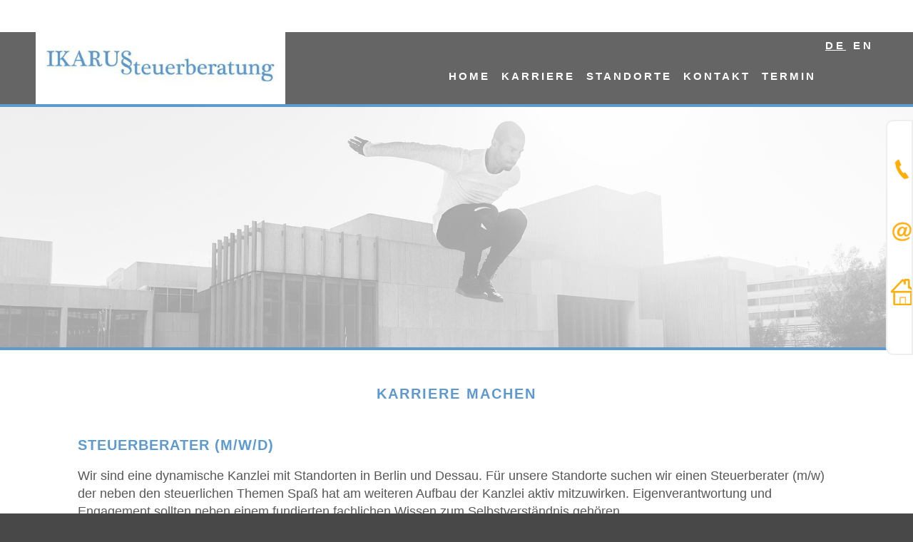

--- FILE ---
content_type: text/html; charset=UTF-8
request_url: https://ikarus-steuerberatung.de/steuerberater/
body_size: 19643
content:
<!DOCTYPE html>
<html lang="de-DE" class="html_stretched responsive av-preloader-disabled  html_header_top html_logo_left html_main_nav_header html_menu_right html_custom html_header_sticky html_header_shrinking_disabled html_header_topbar_active html_mobile_menu_tablet html_header_searchicon_disabled html_content_align_center html_header_unstick_top_disabled html_header_stretch_disabled html_minimal_header html_elegant-blog html_modern-blog html_av-submenu-hidden html_av-submenu-display-click html_av-overlay-side html_av-overlay-side-classic html_av-submenu-noclone html_entry_id_245 av-cookies-no-cookie-consent av-no-preview av-default-lightbox html_text_menu_active av-mobile-menu-switch-default">
<head>
<meta charset="UTF-8" />


<!-- mobile setting -->
<meta name="viewport" content="width=device-width, initial-scale=1">

<!-- Scripts/CSS and wp_head hook -->
<meta name='robots' content='index, follow, max-image-preview:large, max-snippet:-1, max-video-preview:-1' />
<link rel="alternate" href="https://ikarus-steuerberatung.de/steuerberater/" hreflang="de" />
<link rel="alternate" href="https://ikarus-steuerberatung.de/en/tax-accountant/" hreflang="en" />

	<!-- This site is optimized with the Yoast SEO plugin v26.6 - https://yoast.com/wordpress/plugins/seo/ -->
	<title>Steuerberater - IKARUS Steuerberatung Berlin u. Dessau - Bettina Höll - Steuerberaterin</title>
	<link rel="canonical" href="https://ikarus-steuerberatung.de/steuerberater/" />
	<meta property="og:locale" content="de_DE" />
	<meta property="og:locale:alternate" content="en_GB" />
	<meta property="og:type" content="article" />
	<meta property="og:title" content="Steuerberater - IKARUS Steuerberatung Berlin u. Dessau - Bettina Höll - Steuerberaterin" />
	<meta property="og:url" content="https://ikarus-steuerberatung.de/steuerberater/" />
	<meta property="og:site_name" content="IKARUS Steuerberatung Berlin u. Dessau - Bettina Höll - Steuerberaterin" />
	<meta property="article:modified_time" content="2022-08-16T15:02:37+00:00" />
	<meta property="og:image" content="https://ikarus-steuerberatung.de/wp-content/uploads/2018/09/09_karriere.jpg" />
	<meta name="twitter:card" content="summary_large_image" />
	<meta name="twitter:label1" content="Geschätzte Lesezeit" />
	<meta name="twitter:data1" content="3 Minuten" />
	<script type="application/ld+json" class="yoast-schema-graph">{"@context":"https://schema.org","@graph":[{"@type":"WebPage","@id":"https://ikarus-steuerberatung.de/steuerberater/","url":"https://ikarus-steuerberatung.de/steuerberater/","name":"Steuerberater - IKARUS Steuerberatung Berlin u. Dessau - Bettina Höll - Steuerberaterin","isPartOf":{"@id":"https://ikarus-steuerberatung.de/#website"},"primaryImageOfPage":{"@id":"https://ikarus-steuerberatung.de/steuerberater/#primaryimage"},"image":{"@id":"https://ikarus-steuerberatung.de/steuerberater/#primaryimage"},"thumbnailUrl":"https://ikarus-steuerberatung.de/wp-content/uploads/2018/09/09_karriere.jpg","datePublished":"2018-06-01T07:21:39+00:00","dateModified":"2022-08-16T15:02:37+00:00","breadcrumb":{"@id":"https://ikarus-steuerberatung.de/steuerberater/#breadcrumb"},"inLanguage":"de","potentialAction":[{"@type":"ReadAction","target":["https://ikarus-steuerberatung.de/steuerberater/"]}]},{"@type":"ImageObject","inLanguage":"de","@id":"https://ikarus-steuerberatung.de/steuerberater/#primaryimage","url":"https://ikarus-steuerberatung.de/wp-content/uploads/2018/09/09_karriere.jpg","contentUrl":"https://ikarus-steuerberatung.de/wp-content/uploads/2018/09/09_karriere.jpg","width":2000,"height":533,"caption":"Steuerberaterin"},{"@type":"BreadcrumbList","@id":"https://ikarus-steuerberatung.de/steuerberater/#breadcrumb","itemListElement":[{"@type":"ListItem","position":1,"name":"Startseite","item":"https://ikarus-steuerberatung.de/"},{"@type":"ListItem","position":2,"name":"Steuerberater"}]},{"@type":"WebSite","@id":"https://ikarus-steuerberatung.de/#website","url":"https://ikarus-steuerberatung.de/","name":"IKARUS Steuerberatung Berlin u. Dessau - Bettina Höll - Steuerberaterin","description":"Einkommensteuererklärung, Steuerberatung, Lohnbuchhaltung, Existenzgründung","publisher":{"@id":"https://ikarus-steuerberatung.de/#organization"},"potentialAction":[{"@type":"SearchAction","target":{"@type":"EntryPoint","urlTemplate":"https://ikarus-steuerberatung.de/?s={search_term_string}"},"query-input":{"@type":"PropertyValueSpecification","valueRequired":true,"valueName":"search_term_string"}}],"inLanguage":"de"},{"@type":"Organization","@id":"https://ikarus-steuerberatung.de/#organization","name":"IKARUS Steuerberatung","url":"https://ikarus-steuerberatung.de/","logo":{"@type":"ImageObject","inLanguage":"de","@id":"https://ikarus-steuerberatung.de/#/schema/logo/image/","url":"https://ikarus-steuerberatung.de/wp-content/uploads/2018/08/logo_Steuerberatung.jpg","contentUrl":"https://ikarus-steuerberatung.de/wp-content/uploads/2018/08/logo_Steuerberatung.jpg","width":847,"height":155,"caption":"IKARUS Steuerberatung"},"image":{"@id":"https://ikarus-steuerberatung.de/#/schema/logo/image/"}}]}</script>
	<!-- / Yoast SEO plugin. -->


<link rel="alternate" type="application/rss+xml" title="IKARUS Steuerberatung Berlin u. Dessau - Bettina Höll - Steuerberaterin &raquo; Feed" href="https://ikarus-steuerberatung.de/feed/" />
<link rel="alternate" type="application/rss+xml" title="IKARUS Steuerberatung Berlin u. Dessau - Bettina Höll - Steuerberaterin &raquo; Kommentar-Feed" href="https://ikarus-steuerberatung.de/comments/feed/" />
<link rel="alternate" title="oEmbed (JSON)" type="application/json+oembed" href="https://ikarus-steuerberatung.de/wp-json/oembed/1.0/embed?url=https%3A%2F%2Fikarus-steuerberatung.de%2Fsteuerberater%2F&#038;lang=de" />
<link rel="alternate" title="oEmbed (XML)" type="text/xml+oembed" href="https://ikarus-steuerberatung.de/wp-json/oembed/1.0/embed?url=https%3A%2F%2Fikarus-steuerberatung.de%2Fsteuerberater%2F&#038;format=xml&#038;lang=de" />
<style id='wp-img-auto-sizes-contain-inline-css' type='text/css'>
img:is([sizes=auto i],[sizes^="auto," i]){contain-intrinsic-size:3000px 1500px}
/*# sourceURL=wp-img-auto-sizes-contain-inline-css */
</style>
<link rel='stylesheet' id='cf7ic_style-css' href='https://ikarus-steuerberatung.de/wp-content/plugins/contact-form-7-image-captcha/css/cf7ic-style.css' type='text/css' media='all' />
<style id='wp-block-library-inline-css' type='text/css'>
:root{--wp-block-synced-color:#7a00df;--wp-block-synced-color--rgb:122,0,223;--wp-bound-block-color:var(--wp-block-synced-color);--wp-editor-canvas-background:#ddd;--wp-admin-theme-color:#007cba;--wp-admin-theme-color--rgb:0,124,186;--wp-admin-theme-color-darker-10:#006ba1;--wp-admin-theme-color-darker-10--rgb:0,107,160.5;--wp-admin-theme-color-darker-20:#005a87;--wp-admin-theme-color-darker-20--rgb:0,90,135;--wp-admin-border-width-focus:2px}@media (min-resolution:192dpi){:root{--wp-admin-border-width-focus:1.5px}}.wp-element-button{cursor:pointer}:root .has-very-light-gray-background-color{background-color:#eee}:root .has-very-dark-gray-background-color{background-color:#313131}:root .has-very-light-gray-color{color:#eee}:root .has-very-dark-gray-color{color:#313131}:root .has-vivid-green-cyan-to-vivid-cyan-blue-gradient-background{background:linear-gradient(135deg,#00d084,#0693e3)}:root .has-purple-crush-gradient-background{background:linear-gradient(135deg,#34e2e4,#4721fb 50%,#ab1dfe)}:root .has-hazy-dawn-gradient-background{background:linear-gradient(135deg,#faaca8,#dad0ec)}:root .has-subdued-olive-gradient-background{background:linear-gradient(135deg,#fafae1,#67a671)}:root .has-atomic-cream-gradient-background{background:linear-gradient(135deg,#fdd79a,#004a59)}:root .has-nightshade-gradient-background{background:linear-gradient(135deg,#330968,#31cdcf)}:root .has-midnight-gradient-background{background:linear-gradient(135deg,#020381,#2874fc)}:root{--wp--preset--font-size--normal:16px;--wp--preset--font-size--huge:42px}.has-regular-font-size{font-size:1em}.has-larger-font-size{font-size:2.625em}.has-normal-font-size{font-size:var(--wp--preset--font-size--normal)}.has-huge-font-size{font-size:var(--wp--preset--font-size--huge)}.has-text-align-center{text-align:center}.has-text-align-left{text-align:left}.has-text-align-right{text-align:right}.has-fit-text{white-space:nowrap!important}#end-resizable-editor-section{display:none}.aligncenter{clear:both}.items-justified-left{justify-content:flex-start}.items-justified-center{justify-content:center}.items-justified-right{justify-content:flex-end}.items-justified-space-between{justify-content:space-between}.screen-reader-text{border:0;clip-path:inset(50%);height:1px;margin:-1px;overflow:hidden;padding:0;position:absolute;width:1px;word-wrap:normal!important}.screen-reader-text:focus{background-color:#ddd;clip-path:none;color:#444;display:block;font-size:1em;height:auto;left:5px;line-height:normal;padding:15px 23px 14px;text-decoration:none;top:5px;width:auto;z-index:100000}html :where(.has-border-color){border-style:solid}html :where([style*=border-top-color]){border-top-style:solid}html :where([style*=border-right-color]){border-right-style:solid}html :where([style*=border-bottom-color]){border-bottom-style:solid}html :where([style*=border-left-color]){border-left-style:solid}html :where([style*=border-width]){border-style:solid}html :where([style*=border-top-width]){border-top-style:solid}html :where([style*=border-right-width]){border-right-style:solid}html :where([style*=border-bottom-width]){border-bottom-style:solid}html :where([style*=border-left-width]){border-left-style:solid}html :where(img[class*=wp-image-]){height:auto;max-width:100%}:where(figure){margin:0 0 1em}html :where(.is-position-sticky){--wp-admin--admin-bar--position-offset:var(--wp-admin--admin-bar--height,0px)}@media screen and (max-width:600px){html :where(.is-position-sticky){--wp-admin--admin-bar--position-offset:0px}}

/*# sourceURL=wp-block-library-inline-css */
</style><style id='global-styles-inline-css' type='text/css'>
:root{--wp--preset--aspect-ratio--square: 1;--wp--preset--aspect-ratio--4-3: 4/3;--wp--preset--aspect-ratio--3-4: 3/4;--wp--preset--aspect-ratio--3-2: 3/2;--wp--preset--aspect-ratio--2-3: 2/3;--wp--preset--aspect-ratio--16-9: 16/9;--wp--preset--aspect-ratio--9-16: 9/16;--wp--preset--color--black: #000000;--wp--preset--color--cyan-bluish-gray: #abb8c3;--wp--preset--color--white: #ffffff;--wp--preset--color--pale-pink: #f78da7;--wp--preset--color--vivid-red: #cf2e2e;--wp--preset--color--luminous-vivid-orange: #ff6900;--wp--preset--color--luminous-vivid-amber: #fcb900;--wp--preset--color--light-green-cyan: #7bdcb5;--wp--preset--color--vivid-green-cyan: #00d084;--wp--preset--color--pale-cyan-blue: #8ed1fc;--wp--preset--color--vivid-cyan-blue: #0693e3;--wp--preset--color--vivid-purple: #9b51e0;--wp--preset--color--metallic-red: #b02b2c;--wp--preset--color--maximum-yellow-red: #edae44;--wp--preset--color--yellow-sun: #eeee22;--wp--preset--color--palm-leaf: #83a846;--wp--preset--color--aero: #7bb0e7;--wp--preset--color--old-lavender: #745f7e;--wp--preset--color--steel-teal: #5f8789;--wp--preset--color--raspberry-pink: #d65799;--wp--preset--color--medium-turquoise: #4ecac2;--wp--preset--gradient--vivid-cyan-blue-to-vivid-purple: linear-gradient(135deg,rgb(6,147,227) 0%,rgb(155,81,224) 100%);--wp--preset--gradient--light-green-cyan-to-vivid-green-cyan: linear-gradient(135deg,rgb(122,220,180) 0%,rgb(0,208,130) 100%);--wp--preset--gradient--luminous-vivid-amber-to-luminous-vivid-orange: linear-gradient(135deg,rgb(252,185,0) 0%,rgb(255,105,0) 100%);--wp--preset--gradient--luminous-vivid-orange-to-vivid-red: linear-gradient(135deg,rgb(255,105,0) 0%,rgb(207,46,46) 100%);--wp--preset--gradient--very-light-gray-to-cyan-bluish-gray: linear-gradient(135deg,rgb(238,238,238) 0%,rgb(169,184,195) 100%);--wp--preset--gradient--cool-to-warm-spectrum: linear-gradient(135deg,rgb(74,234,220) 0%,rgb(151,120,209) 20%,rgb(207,42,186) 40%,rgb(238,44,130) 60%,rgb(251,105,98) 80%,rgb(254,248,76) 100%);--wp--preset--gradient--blush-light-purple: linear-gradient(135deg,rgb(255,206,236) 0%,rgb(152,150,240) 100%);--wp--preset--gradient--blush-bordeaux: linear-gradient(135deg,rgb(254,205,165) 0%,rgb(254,45,45) 50%,rgb(107,0,62) 100%);--wp--preset--gradient--luminous-dusk: linear-gradient(135deg,rgb(255,203,112) 0%,rgb(199,81,192) 50%,rgb(65,88,208) 100%);--wp--preset--gradient--pale-ocean: linear-gradient(135deg,rgb(255,245,203) 0%,rgb(182,227,212) 50%,rgb(51,167,181) 100%);--wp--preset--gradient--electric-grass: linear-gradient(135deg,rgb(202,248,128) 0%,rgb(113,206,126) 100%);--wp--preset--gradient--midnight: linear-gradient(135deg,rgb(2,3,129) 0%,rgb(40,116,252) 100%);--wp--preset--font-size--small: 1rem;--wp--preset--font-size--medium: 1.125rem;--wp--preset--font-size--large: 1.75rem;--wp--preset--font-size--x-large: clamp(1.75rem, 3vw, 2.25rem);--wp--preset--spacing--20: 0.44rem;--wp--preset--spacing--30: 0.67rem;--wp--preset--spacing--40: 1rem;--wp--preset--spacing--50: 1.5rem;--wp--preset--spacing--60: 2.25rem;--wp--preset--spacing--70: 3.38rem;--wp--preset--spacing--80: 5.06rem;--wp--preset--shadow--natural: 6px 6px 9px rgba(0, 0, 0, 0.2);--wp--preset--shadow--deep: 12px 12px 50px rgba(0, 0, 0, 0.4);--wp--preset--shadow--sharp: 6px 6px 0px rgba(0, 0, 0, 0.2);--wp--preset--shadow--outlined: 6px 6px 0px -3px rgb(255, 255, 255), 6px 6px rgb(0, 0, 0);--wp--preset--shadow--crisp: 6px 6px 0px rgb(0, 0, 0);}:root { --wp--style--global--content-size: 800px;--wp--style--global--wide-size: 1130px; }:where(body) { margin: 0; }.wp-site-blocks > .alignleft { float: left; margin-right: 2em; }.wp-site-blocks > .alignright { float: right; margin-left: 2em; }.wp-site-blocks > .aligncenter { justify-content: center; margin-left: auto; margin-right: auto; }:where(.is-layout-flex){gap: 0.5em;}:where(.is-layout-grid){gap: 0.5em;}.is-layout-flow > .alignleft{float: left;margin-inline-start: 0;margin-inline-end: 2em;}.is-layout-flow > .alignright{float: right;margin-inline-start: 2em;margin-inline-end: 0;}.is-layout-flow > .aligncenter{margin-left: auto !important;margin-right: auto !important;}.is-layout-constrained > .alignleft{float: left;margin-inline-start: 0;margin-inline-end: 2em;}.is-layout-constrained > .alignright{float: right;margin-inline-start: 2em;margin-inline-end: 0;}.is-layout-constrained > .aligncenter{margin-left: auto !important;margin-right: auto !important;}.is-layout-constrained > :where(:not(.alignleft):not(.alignright):not(.alignfull)){max-width: var(--wp--style--global--content-size);margin-left: auto !important;margin-right: auto !important;}.is-layout-constrained > .alignwide{max-width: var(--wp--style--global--wide-size);}body .is-layout-flex{display: flex;}.is-layout-flex{flex-wrap: wrap;align-items: center;}.is-layout-flex > :is(*, div){margin: 0;}body .is-layout-grid{display: grid;}.is-layout-grid > :is(*, div){margin: 0;}body{padding-top: 0px;padding-right: 0px;padding-bottom: 0px;padding-left: 0px;}a:where(:not(.wp-element-button)){text-decoration: underline;}:root :where(.wp-element-button, .wp-block-button__link){background-color: #32373c;border-width: 0;color: #fff;font-family: inherit;font-size: inherit;font-style: inherit;font-weight: inherit;letter-spacing: inherit;line-height: inherit;padding-top: calc(0.667em + 2px);padding-right: calc(1.333em + 2px);padding-bottom: calc(0.667em + 2px);padding-left: calc(1.333em + 2px);text-decoration: none;text-transform: inherit;}.has-black-color{color: var(--wp--preset--color--black) !important;}.has-cyan-bluish-gray-color{color: var(--wp--preset--color--cyan-bluish-gray) !important;}.has-white-color{color: var(--wp--preset--color--white) !important;}.has-pale-pink-color{color: var(--wp--preset--color--pale-pink) !important;}.has-vivid-red-color{color: var(--wp--preset--color--vivid-red) !important;}.has-luminous-vivid-orange-color{color: var(--wp--preset--color--luminous-vivid-orange) !important;}.has-luminous-vivid-amber-color{color: var(--wp--preset--color--luminous-vivid-amber) !important;}.has-light-green-cyan-color{color: var(--wp--preset--color--light-green-cyan) !important;}.has-vivid-green-cyan-color{color: var(--wp--preset--color--vivid-green-cyan) !important;}.has-pale-cyan-blue-color{color: var(--wp--preset--color--pale-cyan-blue) !important;}.has-vivid-cyan-blue-color{color: var(--wp--preset--color--vivid-cyan-blue) !important;}.has-vivid-purple-color{color: var(--wp--preset--color--vivid-purple) !important;}.has-metallic-red-color{color: var(--wp--preset--color--metallic-red) !important;}.has-maximum-yellow-red-color{color: var(--wp--preset--color--maximum-yellow-red) !important;}.has-yellow-sun-color{color: var(--wp--preset--color--yellow-sun) !important;}.has-palm-leaf-color{color: var(--wp--preset--color--palm-leaf) !important;}.has-aero-color{color: var(--wp--preset--color--aero) !important;}.has-old-lavender-color{color: var(--wp--preset--color--old-lavender) !important;}.has-steel-teal-color{color: var(--wp--preset--color--steel-teal) !important;}.has-raspberry-pink-color{color: var(--wp--preset--color--raspberry-pink) !important;}.has-medium-turquoise-color{color: var(--wp--preset--color--medium-turquoise) !important;}.has-black-background-color{background-color: var(--wp--preset--color--black) !important;}.has-cyan-bluish-gray-background-color{background-color: var(--wp--preset--color--cyan-bluish-gray) !important;}.has-white-background-color{background-color: var(--wp--preset--color--white) !important;}.has-pale-pink-background-color{background-color: var(--wp--preset--color--pale-pink) !important;}.has-vivid-red-background-color{background-color: var(--wp--preset--color--vivid-red) !important;}.has-luminous-vivid-orange-background-color{background-color: var(--wp--preset--color--luminous-vivid-orange) !important;}.has-luminous-vivid-amber-background-color{background-color: var(--wp--preset--color--luminous-vivid-amber) !important;}.has-light-green-cyan-background-color{background-color: var(--wp--preset--color--light-green-cyan) !important;}.has-vivid-green-cyan-background-color{background-color: var(--wp--preset--color--vivid-green-cyan) !important;}.has-pale-cyan-blue-background-color{background-color: var(--wp--preset--color--pale-cyan-blue) !important;}.has-vivid-cyan-blue-background-color{background-color: var(--wp--preset--color--vivid-cyan-blue) !important;}.has-vivid-purple-background-color{background-color: var(--wp--preset--color--vivid-purple) !important;}.has-metallic-red-background-color{background-color: var(--wp--preset--color--metallic-red) !important;}.has-maximum-yellow-red-background-color{background-color: var(--wp--preset--color--maximum-yellow-red) !important;}.has-yellow-sun-background-color{background-color: var(--wp--preset--color--yellow-sun) !important;}.has-palm-leaf-background-color{background-color: var(--wp--preset--color--palm-leaf) !important;}.has-aero-background-color{background-color: var(--wp--preset--color--aero) !important;}.has-old-lavender-background-color{background-color: var(--wp--preset--color--old-lavender) !important;}.has-steel-teal-background-color{background-color: var(--wp--preset--color--steel-teal) !important;}.has-raspberry-pink-background-color{background-color: var(--wp--preset--color--raspberry-pink) !important;}.has-medium-turquoise-background-color{background-color: var(--wp--preset--color--medium-turquoise) !important;}.has-black-border-color{border-color: var(--wp--preset--color--black) !important;}.has-cyan-bluish-gray-border-color{border-color: var(--wp--preset--color--cyan-bluish-gray) !important;}.has-white-border-color{border-color: var(--wp--preset--color--white) !important;}.has-pale-pink-border-color{border-color: var(--wp--preset--color--pale-pink) !important;}.has-vivid-red-border-color{border-color: var(--wp--preset--color--vivid-red) !important;}.has-luminous-vivid-orange-border-color{border-color: var(--wp--preset--color--luminous-vivid-orange) !important;}.has-luminous-vivid-amber-border-color{border-color: var(--wp--preset--color--luminous-vivid-amber) !important;}.has-light-green-cyan-border-color{border-color: var(--wp--preset--color--light-green-cyan) !important;}.has-vivid-green-cyan-border-color{border-color: var(--wp--preset--color--vivid-green-cyan) !important;}.has-pale-cyan-blue-border-color{border-color: var(--wp--preset--color--pale-cyan-blue) !important;}.has-vivid-cyan-blue-border-color{border-color: var(--wp--preset--color--vivid-cyan-blue) !important;}.has-vivid-purple-border-color{border-color: var(--wp--preset--color--vivid-purple) !important;}.has-metallic-red-border-color{border-color: var(--wp--preset--color--metallic-red) !important;}.has-maximum-yellow-red-border-color{border-color: var(--wp--preset--color--maximum-yellow-red) !important;}.has-yellow-sun-border-color{border-color: var(--wp--preset--color--yellow-sun) !important;}.has-palm-leaf-border-color{border-color: var(--wp--preset--color--palm-leaf) !important;}.has-aero-border-color{border-color: var(--wp--preset--color--aero) !important;}.has-old-lavender-border-color{border-color: var(--wp--preset--color--old-lavender) !important;}.has-steel-teal-border-color{border-color: var(--wp--preset--color--steel-teal) !important;}.has-raspberry-pink-border-color{border-color: var(--wp--preset--color--raspberry-pink) !important;}.has-medium-turquoise-border-color{border-color: var(--wp--preset--color--medium-turquoise) !important;}.has-vivid-cyan-blue-to-vivid-purple-gradient-background{background: var(--wp--preset--gradient--vivid-cyan-blue-to-vivid-purple) !important;}.has-light-green-cyan-to-vivid-green-cyan-gradient-background{background: var(--wp--preset--gradient--light-green-cyan-to-vivid-green-cyan) !important;}.has-luminous-vivid-amber-to-luminous-vivid-orange-gradient-background{background: var(--wp--preset--gradient--luminous-vivid-amber-to-luminous-vivid-orange) !important;}.has-luminous-vivid-orange-to-vivid-red-gradient-background{background: var(--wp--preset--gradient--luminous-vivid-orange-to-vivid-red) !important;}.has-very-light-gray-to-cyan-bluish-gray-gradient-background{background: var(--wp--preset--gradient--very-light-gray-to-cyan-bluish-gray) !important;}.has-cool-to-warm-spectrum-gradient-background{background: var(--wp--preset--gradient--cool-to-warm-spectrum) !important;}.has-blush-light-purple-gradient-background{background: var(--wp--preset--gradient--blush-light-purple) !important;}.has-blush-bordeaux-gradient-background{background: var(--wp--preset--gradient--blush-bordeaux) !important;}.has-luminous-dusk-gradient-background{background: var(--wp--preset--gradient--luminous-dusk) !important;}.has-pale-ocean-gradient-background{background: var(--wp--preset--gradient--pale-ocean) !important;}.has-electric-grass-gradient-background{background: var(--wp--preset--gradient--electric-grass) !important;}.has-midnight-gradient-background{background: var(--wp--preset--gradient--midnight) !important;}.has-small-font-size{font-size: var(--wp--preset--font-size--small) !important;}.has-medium-font-size{font-size: var(--wp--preset--font-size--medium) !important;}.has-large-font-size{font-size: var(--wp--preset--font-size--large) !important;}.has-x-large-font-size{font-size: var(--wp--preset--font-size--x-large) !important;}
/*# sourceURL=global-styles-inline-css */
</style>

<link rel='stylesheet' id='contact-form-7-css' href='https://ikarus-steuerberatung.de/wp-content/plugins/contact-form-7/includes/css/styles.css' type='text/css' media='all' />
<link rel='stylesheet' id='avia-merged-styles-css' href='https://ikarus-steuerberatung.de/wp-content/uploads/dynamic_avia/avia-merged-styles-d76c1d73c16ffb634173d672483369c2---695d3e0421051.css' type='text/css' media='all' />
<link rel='stylesheet' id='avia-single-post-245-css' href='https://ikarus-steuerberatung.de/wp-content/uploads/dynamic_avia/avia_posts_css/post-245.css?ver=ver-1767727000' type='text/css' media='all' />
<script type="text/javascript" src="https://ikarus-steuerberatung.de/wp-content/uploads/dynamic_avia/avia-head-scripts-1a3344b61da476f689d0c5eee706628a---695d3e047d621.js" id="avia-head-scripts-js"></script>
<link rel="https://api.w.org/" href="https://ikarus-steuerberatung.de/wp-json/" /><link rel="alternate" title="JSON" type="application/json" href="https://ikarus-steuerberatung.de/wp-json/wp/v2/pages/245" /><link rel="EditURI" type="application/rsd+xml" title="RSD" href="https://ikarus-steuerberatung.de/xmlrpc.php?rsd" />
<meta name="generator" content="WordPress 6.9" />
<link rel='shortlink' href='https://ikarus-steuerberatung.de/?p=245' />
<meta name="geo.region" content="DE-BE" />
<meta name="geo.placename" content="Berlin" />
<meta name="geo.position" content="52.504416;13.381083" />
<meta name="ICBM" content="52.504416, 13.381083" />

<link rel="icon" href="https://ikarus-steuerberatung.de/wp-content/uploads/2024/01/ikarus-80x80.jpg" type="image/x-icon">
<!--[if lt IE 9]><script src="https://ikarus-steuerberatung.de/wp-content/themes/enfold/js/html5shiv.js"></script><![endif]--><link rel="profile" href="https://gmpg.org/xfn/11" />
<link rel="alternate" type="application/rss+xml" title="IKARUS Steuerberatung Berlin u. Dessau - Bettina Höll - Steuerberaterin RSS2 Feed" href="https://ikarus-steuerberatung.de/feed/" />
<link rel="pingback" href="https://ikarus-steuerberatung.de/xmlrpc.php" />

<style type='text/css' media='screen'>
 #top #header_main > .container, #top #header_main > .container .main_menu  .av-main-nav > li > a, #top #header_main #menu-item-shop .cart_dropdown_link{ height:102px; line-height: 102px; }
 .html_top_nav_header .av-logo-container{ height:102px;  }
 .html_header_top.html_header_sticky #top #wrap_all #main{ padding-top:130px; } 
</style>
<style type="text/css">.recentcomments a{display:inline !important;padding:0 !important;margin:0 !important;}</style>
<!-- To speed up the rendering and to display the site as fast as possible to the user we include some styles and scripts for above the fold content inline -->
<script type="text/javascript">'use strict';var avia_is_mobile=!1;if(/Android|webOS|iPhone|iPad|iPod|BlackBerry|IEMobile|Opera Mini/i.test(navigator.userAgent)&&'ontouchstart' in document.documentElement){avia_is_mobile=!0;document.documentElement.className+=' avia_mobile '}
else{document.documentElement.className+=' avia_desktop '};document.documentElement.className+=' js_active ';(function(){var e=['-webkit-','-moz-','-ms-',''],n='',o=!1,a=!1;for(var t in e){if(e[t]+'transform' in document.documentElement.style){o=!0;n=e[t]+'transform'};if(e[t]+'perspective' in document.documentElement.style){a=!0}};if(o){document.documentElement.className+=' avia_transform '};if(a){document.documentElement.className+=' avia_transform3d '};if(typeof document.getElementsByClassName=='function'&&typeof document.documentElement.getBoundingClientRect=='function'&&avia_is_mobile==!1){if(n&&window.innerHeight>0){setTimeout(function(){var e=0,o={},a=0,t=document.getElementsByClassName('av-parallax'),i=window.pageYOffset||document.documentElement.scrollTop;for(e=0;e<t.length;e++){t[e].style.top='0px';o=t[e].getBoundingClientRect();a=Math.ceil((window.innerHeight+i-o.top)*0.3);t[e].style[n]='translate(0px, '+a+'px)';t[e].style.top='auto';t[e].className+=' enabled-parallax '}},50)}}})();</script><link rel="icon" href="https://ikarus-steuerberatung.de/wp-content/uploads/2024/01/cropped-ikarus-32x32.jpg" sizes="32x32" />
<link rel="icon" href="https://ikarus-steuerberatung.de/wp-content/uploads/2024/01/cropped-ikarus-192x192.jpg" sizes="192x192" />
<link rel="apple-touch-icon" href="https://ikarus-steuerberatung.de/wp-content/uploads/2024/01/cropped-ikarus-180x180.jpg" />
<meta name="msapplication-TileImage" content="https://ikarus-steuerberatung.de/wp-content/uploads/2024/01/cropped-ikarus-270x270.jpg" />
		<style type="text/css" id="wp-custom-css">
			 		</style>
		<style id="sccss">body { font-family:Helvetica, Arial, sans-serif!important }
.avia_cookie_text a { color: #5d99ce }
.avia-button.avia-color-theme-color-highlight.avia-cookie-consent-button.avia-cookie-consent-button-3.av-extra-cookie-btn.avia-cookie-hide-notification { color: #000 !important; }
h1 { letter-spacing: 2px!important }
h4 { line-height: 1.5!important }
h5 { line-height: 2!important }
.linkandreas { color: #000099 !important; text-decoration: underline !important; font-weight: 700; }
.current-lang .avia-menu-text { color: #fff !important; text-decoration: underline; }
#header_main { border-bottom-width: 4px!important; border-bottom-style:solid!important; border-bottom-color: #5d9ace!important }
.current_page_item a > .avia-menu-text { color: #fff !important;  text-decoration: underline }
.sub-menu .avia-menu-text { letter-spacing: 0 }
.av-submenu-indicator { color: #FFF; font-size: 16px !important; font-weight: 700; opacity: 0.9 !important }
#av-burger-menu-ul a { color: #F5F5F5!important }
.image-overlay { display: none!important }
.logo { background-color: #fff!important; z-index: 99 !important }
.logo img { margin-top: 10px }

#header_meta { min-height: 45px!important }
#header_main { z-index: 11!important }
.avia-menu-text {
	font-weight: 700;
	text-transform: uppercase;
	letter-spacing: 4px
}
#menu-item-311 a, #menu-item-312 a, #menu-item-332 a, #menu-item-313 a, #menu-item-314 a, #menu-item-723 a, #menu-item-856 a, #menu-item-853 a, #menu-item-863 a, #menu-item-852 a {
	line-height: 125px!important
}
#menu-item-646 a, #menu-item-647 a, #menu-item-648 a, #menu-item-649 a, #menu-item-650 a, #menu-item-651 a, #menu-item-652 a, #menu-item-653 a, #menu-item-654 a, #menu-item-655 a, #menu-item-981 a, #menu-item-982 a, #menu-item-983 a, #menu-item-984 a, #menu-item-857 a, #menu-item-858 a, #menu-item-859 a, #menu-item-860 a, #menu-item-861 a, #menu-item-862 a, #menu-item-864 a, #menu-item-866 a, #menu-item-868 a, #menu-item-869 a, #menu-item-2644 a {
	background-color: #DDD;
	line-height: 20px!important;
	color: #E5E5E5!important
}
#menu-item-646 .avia-menu-text, #menu-item-647 .avia-menu-text, #menu-item-648 .avia-menu-text, #menu-item-649 .avia-menu-text, #menu-item-650 .avia-menu-text, #menu-item-651 .avia-menu-text, #menu-item-652 .avia-menu-text, #menu-item-653 .avia-menu-text, #menu-item-654 .avia-menu-text, #menu-item-655 .avia-menu-text, #menu-item-981 .avia-menu-text, #menu-item-982 .avia-menu-text, #menu-item-983 .avia-menu-text, #menu-item-984 .avia-menu-text, #menu-item-857 .avia-menu-text, #menu-item-858 .avia-menu-text, #menu-item-859 .avia-menu-text, #menu-item-860 .avia-menu-text, #menu-item-861 .avia-menu-text, #menu-item-862 .avia-menu-text, #menu-item-864 .avia-menu-text, #menu-item-866 .avia-menu-text, #menu-item-868 .avia-menu-text, #menu-item-869 .avia-menu-text, #menu-item-2644 .avia-menu-text {
	color: #575759!important
}
#menu-item-646 a:hover, #menu-item-647 a:hover, #menu-item-648 a:hover, #menu-item-649 a:hover, #menu-item-650 a:hover, #menu-item-651 a:hover, #menu-item-652 a:hover, #menu-item-653 a:hover, #menu-item-654 a:hover, #menu-item-655 a:hover, #menu-item-981 a:hover, #menu-item-982 a:hover, #menu-item-983 a:hover, #menu-item-984 a:hover, #menu-item-857 a:hover, #menu-item-858 a:hover, #menu-item-859 a:hover, #menu-item-860 a:hover, #menu-item-861 a:hover, #menu-item-862 a:hover, #menu-item-864 a:hover, #menu-item-866 a:hover, #menu-item-868 a:hover, #menu-item-869 a:hover, #menu-item-2644 a:hover {
	background-color: #F5F5F5
}
#bildobenhome {
	background-color: #5d9ace
}
#bildobenhome .container {
	max-width: 100%;
	padding: 0!important;
	margin: 0!important
}
#bildobenhome img {
	width: 100%;
	display: block;
	margin-top: 16px;
	border-bottom-color: #5d9ace!important;
	border-bottom-width: 4px!important;
	margin-bottom: 4px
}
#bilduntenhome {
	background-color: #5d9ace
}
#bilduntenhome .container {
	max-width: 100%;
	padding: 0!important;
	margin: 0!important
}
.home_image_unten {
	margin: 0 0 -2px
}
#hauptcontent, #homeboxblock, #standortecontent {
	border-bottom-color: #5d99ce!important;
	border-bottom-style: solid!important;
	border-bottom-width: 4px!important
}
#hauptcontent, #hauptcontent p, #hauptcontent ul li, #hauptcontent div {
	line-height: 1.4!important
}
#hauptcontent h2, #standortecontent h2 {
	margin-bottom: 20px;
	margin-top: 30px
}
#hauptcontent h3, #standortecontent h3 {
	font-weight: 400!important
}
#hauptcontent a {
	color: #575759
}
#hauptcontent a:hover {
	color: #5d99ce;
	text-decoration: underline
}
#hauptcontent ul {
	margin-left: 20px
}
#hauptcontent p {
	margin: 0 0 10px
}
#standortecontent h2 {
	margin-bottom: 20px;
	margin-top: 30px;
	font-weight: 400!important
}
#standortecontent h3 {
	color: #5d9ace!important
}
#standortecontent a {
	color: #575759
}
#standortecontent a:hover {
	color: #5d9ace
}
#standortecontent p {
	margin: 0 0 10px
}
#standortecontent iframe {
	margin: 25px auto 30px
}
.steuerberater {
	width: 100%;
	display: inline-block;
	float: none;
	clear: left;
	margin-bottom: 50px;
	position: relative
}
.steuerberater-bild {
	width: 50%;
	float: left;
	min-width: 200px
}
.steuerberater-txt {
	min-width: 100px;
	vertical-align: bottom;
	display: block;
	position: absolute;
	left: 50%;
	bottom: 0;
	padding-left: 20px
}
.steuerberater-txt h2 {
	color: #5d9ace!important;
	letter-spacing: 3px!important
}
.steuerberater-txt p {
	font-size: 18px;
	line-height: 1.3!important
}

.boxmitarbeiter .steuerberater {
  width: 33%; min-width:330px;
}


.boxmitarbeiter .steuerberater .steuerberater-bild {
min-width: 100px
}

.boxmitarbeiter .steuerberater .steuerberater-txt p {
  font-size: 16px; }

#bilanzbuchhalter, #steuerberater {
	color: #5d9ace!important
}
#bilanzbuchhalter, #steuerberater, #steuerberaterin {
	margin-top: 0!important
}
#attachment_507 {
	border: none
}
#erv-mainheader {
	font-size: 18px!important
}
.dropbtn {
	background: none!important;
	border: none;
	font-size: 18px;
	margin: 0 0 10px;
	padding: 0
}
#myDropdown a, #myDropdown2 a {
	margin: 0 10px 0 0;
	color: #5d99ce!important
}
.dropdown {
	margin: 0 0 15px
}
.erv-img, .erv-img-beitrag {
	float: left;
	margin-right: 15px;
	-webkit-filter: opacity(.7) grayscale(1);
	filter: opacity(.7) grayscale(1)
}
.erv-img:hover, .erv-img-beitrag:hover {
	-webkit-filter: none;
	filter: none
}
.erv-artikel-content-header {
	font-weight: 700
}
.erv-artikel-content-text a {
	color: #5d99ce!important
}
.erv-box.erv-artikel-header {
	font-size: 18px!important;
	margin-top: 50px!important
}
.erv-vpt-container {
	width: 31%;
	float: left;
	max-width: 370px;
	margin-right: 2%
}
.erv-vpt-container img {
	-webkit-filter: opacity(.7) grayscale(1);
	filter: opacity(.7) grayscale(1)
}
.erv-vpt-container img:hover {
	-webkit-filter: none;
	filter: none
}
.erv-vpt-container .content {
	padding-top: 3px
}
#erv-seachbar, #erv-nav {
	display: none;
	visibility: hidden
}
.erv-box.erv-artikel-header a:hover {
	color: #575759!important
}
#andreasaussenbox {
	position: fixed;
	right: 0;
	top: 40%;
	margin-top: -120px;
	width: 38px;
	height: 330px;
	overflow: hidden;
	background-color: #FFF;
	z-index: 10;
	transition-duration: .1s;
	border-top-left-radius: 10px;
	border-bottom-left-radius: 10px;
	-moz-border-radius-topleft: 10px;
	-moz-border-radius-bottomleft: 10px;
	border: #EEE solid 2px
}
#andreasaussenbox:hover {
	width: 270px;
	transition-duration: .1s
}
#andreasaussenbox h2 {
	font-size: 14px;
	margin-bottom: 0px;
	margin-left: -11px;
}
#andreasbox {
	position: absolute;
	margin-left: 3px;
	left: 2px;
	top: 0;
	width: 270px;
	height: 320px;
	background-image: url(https://ikarus-steuerberatung.de/wp-content/uploads/2018/05/lihqtnra.png);
	background-repeat: no-repeat;
	background-position: left center;
	z-index: 11;
	color: #111;
	font-size: 14px;
	line-height: 1.1;
	padding-left: 40px;
	padding-top: 5px;
	font-family: Helvetica, Arial, sans-serif!important
}
.meinebox {
	margin: 0 30px 30px;
	width: 310px;
	height: 204px;
	float: left;
	line-height: 1.3;
	cursor: pointer
}
.meinebox .zelle {
	margin: 0;
	padding: 0 10px;
	position: relative;
	top: 0;
	left: 0;
	z-index: 30;
	width: 310px;
	height: 204px;
	background-color: #FFF;
	color: #575757;
	hyphens: auto;
	-webkit-hyphens: auto;
	-ms-hyphens: auto
}
.meinebox .zelle:hover {
	z-index: 1
}
.meinebox .zelle h2, .meinebox .zelleblau h2 {
	font-size: 18px!important;
	letter-spacing: 3px!important
}
.meinebox .zelle h2 {
	margin: 10px 0 20px
}
.meinebox .das_h2img {
	width: 57px;
	height: 51px
}
.meinebox .meintxt {
	font-size: 18px;
	text-align: justify;
	line-height: 1.2;
	font-weight: 400!important
}
.meinebox .zelleblau {
	margin: 0;
	padding: 0 10px;
	position: relative;
	top: -204px;
	left: 0;
	z-index: 10;
	width: 310px;
	height: 204px;
	background-color: #5d9ace;
	color: #575757;
	background-repeat: no-repeat;
	background-position: bottom right;
	background-size: 30%
}
.meinebox .zelleblau:hover {
	z-index: 99
}
.meinebox .zelleblau h2 {
	color: #FFF!important
}
.meinebox .zelleblau.nummer1 {
	background-image: url(https://ikarus-steuerberatung.de/wp-content/uploads/2018/08/icon_unternehmen_blau.png)
}
.meinebox .zelleblau.nummer2 {
	background-image: url(https://ikarus-steuerberatung.de/wp-content/uploads/2018/08/icon_startup_blau.png)
}
.meinebox .zelleblau.nummer3 {
	background-image: url(https://ikarus-steuerberatung.de/wp-content/uploads/2018/08/icon_privat_blau.png)
}
.meinebox .zelleblau.nummer4 {
	background-image: url(https://ikarus-steuerberatung.de/wp-content/uploads/2018/08/icon_buchhaltung_blau.png)
}
.meinebox .zelleblau.nummer5 {
	background-image: url(https://ikarus-steuerberatung.de/wp-content/uploads/2018/08/icon_lohnbuchhaltung_blau.png)
}
.meinebox .zelleblau.nummer6 {
	background-image: url(https://ikarus-steuerberatung.de/wp-content/uploads/2018/08/icon_spezialthemen_steuer_b.png)
}
.meinebox .zelleblau.nummer7 {
	background-image: url(https://ikarus-steuerberatung.de/wp-content/uploads/2018/08/icon_steuerkanzlei_blau.png)
}
.meinebox .zelleblau.nummer8 {
	background-image: url(https://ikarus-steuerberatung.de/wp-content/uploads/2018/08/icon_steuerrecht_blau.png)
}
.meinebox .zelleblau.nummer9 {
	background-image: url(https://ikarus-steuerberatung.de/wp-content/uploads/2018/08/icon_karriere_blau.png)
}
.meineboxmobil {
	width: 30%;
	float: left;
	margin: 20px 1.5% 10px;
	min-width: 160px
}
.page-id-643 .meinebox .zelle h2, .meinebox .zelleblau h2 {
	font-size: 18px!important;
	letter-spacing: 0!important
}
.page-id-135 #avia_7_1 a {
	text-decoration: underline
}
.page-id-85 #avia_7_1 a {
	text-decoration: underline
}
#SkypeButton_Call_bettina\.hoell_1_1_paraElement {
	margin: 0 auto!important
}
#wdform_14_element70 {
	display: none!important
}
.file-picker {
	cursor: pointer
}
#footer {
	padding: 0 0 15px!important;
	letter-spacing: 2px;
	border-top: 0
}
#footer .widget {
	margin: 8px 0!important
}
#footer .widget_nav_menu a {
	padding: 0
}
#footer .widgettitle {
	margin: 35px 0 5px;
	text-transform: uppercase!important;
	font-size: 13px!important;
	font-weight: 400!important
}
#footer h2, #footer h3 {
	color: #F5F5F5 !important;
	font-size: 13px;
	line-height: 1.3;
}
#footer h2 a:hover, #footer h3 a:hover {
	text-decoration: underline;
}
#footer a, #footer ul li {
	color: #DFDFDF;
	font-size: 13px;
	line-height: 1.3
}
#meinefooternavi1 {
	float: left;
	width: 24%;
	margin: 5px 2% 5px 0;
	min-width: 182px
}
#meinefooternavi2 {
	float: left;
	width: 39%;
	margin: 5px 2% 5px 0;
	min-width: 289px
}
#meinefooternavi3 {
	float: left;
	width: 33%;
	margin: 5px 0;
	min-width: 289px
}
#meinefooternavi1 ul, #meinefooternavi2 ul, #meinefooternavi3 ul {
	margin: 0!important
}
#meinefooternavi1 li, #meinefooternavi2 li, #meinefooternavi3 li {
	list-style: none!important;
	margin: 10px 3px 10px 0 !important;
}
#menu619x a { color: #FFF !important; font-weight: bold; font-size: 15px; }

@media only screen and (min-width: 1311px) {
#homeboxblock .avia_codeblock {
	padding-left: 50px;
	padding-right: 45px
}
}
@media only screen and (max-width: 1310px) {
.meinebox {
	margin: 0 10px 35px;
	width: 330px;
	height: 190px
}
.meinebox .meintxt {
	font-size: 18px
}
.meinebox .zelle, .meinebox .zelleblau {
	width: 330px;
	height: 190px
}
.meinebox .zelleblau {
	top: -190px
}
.meinebox .das_h2img {
	width: 55px;
	height: 48px
}
.meinebox .zelle h2, .meinebox .zelleblau h2 {
	font-size: 18px!important
}
.meinebox .zelleblau {
	background-size: 30%
}
#menu-item-311 a, #menu-item-312 a, #menu-item-332 a, #menu-item-313 a, #menu-item-314 a, #menu-item-723 a, #menu-item-856 a, #menu-item-853 a, #menu-item-863 a, #menu-item-852 a {
	padding: 0 8px!important
}
#menu-item-311 .avia-menu-text, #menu-item-312 .avia-menu-text, #menu-item-332 .avia-menu-text, #menu-item-313 .avia-menu-text, #menu-item-314 .avia-menu-text {
	font-size: 15px;
	letter-spacing: 3px
}
#menu-item-328 a {
	padding: 0 8px!important
}
.logo img {
	display: none!important
}
.logo {
	width: 350px!important;
	background-image: url(https://ikarus-steuerberatung.de/wp-content/uploads/2018/08/logo_Steuerberatung-1.jpg);
	background-size: contain;
	background-repeat: no-repeat;
	background-position: center center
}
#footer h3 {
	font-size: 14px
}
#footer a, #footer ul li {
	font-size: 14px
}
#menu-item-646 a .avia-menu-text, #menu-item-647 a .avia-menu-text, #menu-item-648 a .avia-menu-text, #menu-item-649 a .avia-menu-text, #menu-item-650 a .avia-menu-text, #menu-item-651 a .avia-menu-text, #menu-item-652 a .avia-menu-text, #menu-item-653 a .avia-menu-text, #menu-item-654 a .avia-menu-text, #menu-item-655 a .avia-menu-text, #menu-item-2644 a .avia-menu-text, #menu-item-981 a .avia-menu-text,  #menu-item-982 a .avia-menu-text {
	font-size: 12px!important;
	letter-spacing: 0!important
}
}
@media only screen and (max-width: 1180px) {
.meinebox {
	margin: 0 15px 35px;
	width: 290px;
	height: 200px
}
.meinebox .meintxt {
	font-size: 16px
}
.meinebox .zelle, .meinebox .zelleblau {
	width: 290px;
	height: 200px
}
.meinebox .zelleblau {
	top: -200px
}
.meinebox .das_h2img {
	width: 45px;
	height: 40px
}
.meinebox .zelle h2, .meinebox .zelleblau h2 {
	font-size: 16px!important
}
.meinebox .zelleblau {
	background-size: 30%
}
.avia-menu-text {
	font-size: 14px;
	letter-spacing: 2px
}
#menu-item-311 a, #menu-item-312 a, #menu-item-332 a, #menu-item-313 a, #menu-item-314 a, #menu-item-723 a, #menu-item-856 a, #menu-item-853 a, #menu-item-863 a, #menu-item-852 a {
	padding: 0 6px!important
}
#menu-item-328 a {
	padding: 0 6px!important
}
}
@media only screen and (max-width: 1080px) {
.meinebox {
	margin: 0 0 25px;
	width: 290px;
	height: 200px
}
.avia-menu-text {
	font-size: 14px;
	letter-spacing: 1px!important
}
#menu-item-311 a, #menu-item-312 a, #menu-item-332 a, #menu-item-313 a, #menu-item-314 a, #menu-item-723 a, #menu-item-856 a, #menu-item-853 a, #menu-item-863 a, #menu-item-852 a {
	padding: 0 4px!important
}
#menu-item-328 a {
	padding: 0 2px!important
}
#footer h3 {
	font-size: 12px
}
#footer a, #footer ul li {
	font-size: 12px
}
}
@media only screen and (min-width: 991px) {
#Footer h3, #footer .widgettitle {
	letter-spacing: 2px!important
}
.meinebox {
	display: block
}
.meineboxmobil {
	display: none
}
.meineboxmobilsmall {
	display: none
}
#menu-item-642-de a, #menu-item-642-en a, #menu-item-724-de a, #menu-item-724-en a {
	line-height: 40px!important;
	padding: 0 5px!important
}
.sub-menu {
	width: 400px!important
}
#menu-item-876, #menu-item-877 {
	display: none;
	visibility: hidden
}
}
@media only screen and (max-width: 990px) {

#top #wrap_all .all_colors h1, #top #wrap_all .all_colors h4 { color: #416787 !important; }

.meinebox {
	display: none
}
.meineboxmobil {
	display: block
}
.meineboxmobilsmall {
	display: none
}
#bildobenhome .container {
	margin: -18px 0 0!important
}
#meinefooternavi1 {
	width: 48%;
	margin: 5px 2% 0 0;
	min-width: 320px
}
#meinefooternavi2 {
	width: 48%;
	margin: 5px 2% 0 0;
	min-width: 320px
}
#meinefooternavi3 {
	width: 48%;
	margin: 5px 2% 0 0;
	min-width: 320px
}
#footer h3 {
	font-size: 12px
}
#footer a, #footer ul li {
	font-size: 12px
}
.sub-menu {
	width: 320px!important
}
}
@media only screen and (max-width: 800px) {
#andreasaussenbox, #andreasbox {
	display: none
}
#meinefooternavi1 li, #meinefooternavi2 li, #meinefooternavi3 li {
	padding-top: 4px!important;
	padding-bottom: 4px!important;
	letter-spacing: 0!important
}
#Footer h3, #footer .widgettitle {
	letter-spacing: 0!important;
	margin: 20px 0 5px
}
}
@media only screen and (max-width: 767px) {
#bilduntenhome .container {
	width: 100%!important;
	max-width: 100%!important
}
#bildobenhome .container {
	width: 100%!important;
	max-width: 100%!important
}
#footer h3 {
	font-size: 12px
}
#footer a, #footer ul li {
	font-size: 12px
}
#wrap_all {
	margin-top: -20px!important
}
}
@media only screen and (max-width: 480px) {
body {
	hyphens: auto;
	-webkit-hyphens: auto;
	-ms-hyphens: auto
}
.meinebox {
	display: none
}
.meineboxmobil {
	display: none
}
.meineboxmobilsmall {
	display: block;
	width: 47%;
	float: left;
	margin: 20px 1% 10px;
	min-width: 120px
}
.logo {
	width: 250px!important
}
.steuerberater {
	width: 100%;
	min-width: 250px;
	display: block;
	float: none;
	clear: left;
	margin-bottom: 20px
}
.steuerberater-bild {
	min-width: 250px;
	width: 100%;
	float: none
}
.steuerberater-txt {
	min-width: 250px;
	display: block;
	position: relative;
	left: 0;
	top: -5px;
	padding-left: 20px;
	margin-bottom: 50px
}
p, ul, li {
	font-size: 16px!important;
	hyphens: auto;
	-webkit-hyphens: auto;
	-ms-hyphens: auto
}
h1, h2, h3, h4 {
	font-size: 16px!important;
	hyphens: auto;
	-webkit-hyphens: auto;
	-ms-hyphens: auto
}
#footer {
	top: -2px!important
}
#footer h3 {
	font-size: 11px
}
#footer a, #footer ul li {
	font-size: 12px!important
}
.erv-img, .erv-img-beitrag {
	float: none
}
.erv-vpt-container {
	width: 100%;
	float: none;
	margin-right: 0
}
}
@media only screen and (max-width: 360px) {
.logo {
	width: 180px!important
}
}</style><style type="text/css">
		@font-face {font-family: 'entypo-fontello-enfold'; font-weight: normal; font-style: normal; font-display: swap;
		src: url('https://ikarus-steuerberatung.de/wp-content/themes/enfold/config-templatebuilder/avia-template-builder/assets/fonts/entypo-fontello-enfold/entypo-fontello-enfold.woff2') format('woff2'),
		url('https://ikarus-steuerberatung.de/wp-content/themes/enfold/config-templatebuilder/avia-template-builder/assets/fonts/entypo-fontello-enfold/entypo-fontello-enfold.woff') format('woff'),
		url('https://ikarus-steuerberatung.de/wp-content/themes/enfold/config-templatebuilder/avia-template-builder/assets/fonts/entypo-fontello-enfold/entypo-fontello-enfold.ttf') format('truetype'),
		url('https://ikarus-steuerberatung.de/wp-content/themes/enfold/config-templatebuilder/avia-template-builder/assets/fonts/entypo-fontello-enfold/entypo-fontello-enfold.svg#entypo-fontello-enfold') format('svg'),
		url('https://ikarus-steuerberatung.de/wp-content/themes/enfold/config-templatebuilder/avia-template-builder/assets/fonts/entypo-fontello-enfold/entypo-fontello-enfold.eot'),
		url('https://ikarus-steuerberatung.de/wp-content/themes/enfold/config-templatebuilder/avia-template-builder/assets/fonts/entypo-fontello-enfold/entypo-fontello-enfold.eot?#iefix') format('embedded-opentype');
		}

		#top .avia-font-entypo-fontello-enfold, body .avia-font-entypo-fontello-enfold, html body [data-av_iconfont='entypo-fontello-enfold']:before{ font-family: 'entypo-fontello-enfold'; }
		
		@font-face {font-family: 'entypo-fontello'; font-weight: normal; font-style: normal; font-display: swap;
		src: url('https://ikarus-steuerberatung.de/wp-content/themes/enfold/config-templatebuilder/avia-template-builder/assets/fonts/entypo-fontello/entypo-fontello.woff2') format('woff2'),
		url('https://ikarus-steuerberatung.de/wp-content/themes/enfold/config-templatebuilder/avia-template-builder/assets/fonts/entypo-fontello/entypo-fontello.woff') format('woff'),
		url('https://ikarus-steuerberatung.de/wp-content/themes/enfold/config-templatebuilder/avia-template-builder/assets/fonts/entypo-fontello/entypo-fontello.ttf') format('truetype'),
		url('https://ikarus-steuerberatung.de/wp-content/themes/enfold/config-templatebuilder/avia-template-builder/assets/fonts/entypo-fontello/entypo-fontello.svg#entypo-fontello') format('svg'),
		url('https://ikarus-steuerberatung.de/wp-content/themes/enfold/config-templatebuilder/avia-template-builder/assets/fonts/entypo-fontello/entypo-fontello.eot'),
		url('https://ikarus-steuerberatung.de/wp-content/themes/enfold/config-templatebuilder/avia-template-builder/assets/fonts/entypo-fontello/entypo-fontello.eot?#iefix') format('embedded-opentype');
		}

		#top .avia-font-entypo-fontello, body .avia-font-entypo-fontello, html body [data-av_iconfont='entypo-fontello']:before{ font-family: 'entypo-fontello'; }
		</style>

<!--
Debugging Info for Theme support: 

Theme: Enfold
Version: 7.1.1
Installed: enfold
AviaFramework Version: 5.6
AviaBuilder Version: 6.0
aviaElementManager Version: 1.0.1
ML:-1-PU:98-PLA:7
WP:6.9
Compress: CSS:all theme files - JS:all theme files
Updates: disabled
PLAu:7
-->
</head>

<body id="top" class="wp-singular page-template-default page page-id-245 wp-theme-enfold stretched avia-mobile-no-animations rtl_columns av-curtain-numeric helvetica-websave helvetica  post-type-page language-de post_translations-pll_5b966f45be961 avia-responsive-images-support responsive-images-lightbox-support" itemscope="itemscope" itemtype="https://schema.org/WebPage" >

	
	<div id='wrap_all'>

	
<header id='header' class='all_colors header_color light_bg_color  av_header_top av_logo_left av_main_nav_header av_menu_right av_custom av_header_sticky av_header_shrinking_disabled av_header_stretch_disabled av_mobile_menu_tablet av_header_searchicon_disabled av_header_unstick_top_disabled av_minimal_header av_bottom_nav_disabled  av_alternate_logo_active av_header_border_disabled' aria-label="Header" data-av_shrink_factor='50' role="banner" itemscope="itemscope" itemtype="https://schema.org/WPHeader" >

		<div id='header_meta' class='container_wrap container_wrap_meta  av_secondary_right av_extra_header_active av_entry_id_245'>

			      <div class='container'>
			      			      </div>
		</div>

		<div  id='header_main' class='container_wrap container_wrap_logo'>

        <div class='container av-logo-container'><div class='inner-container'><span class='logo avia-standard-logo'><a href='https://ikarus-steuerberatung.de/' class='' aria-label='logo' title='logo'><img src="https://ikarus-steuerberatung.de/wp-content/uploads/2025/10/logo.webp" height="100" width="300" alt='IKARUS Steuerberatung Berlin u. Dessau - Bettina Höll - Steuerberaterin' title='logo' /></a></span><nav class='main_menu' data-selectname='Wähle eine Seite'  role="navigation" itemscope="itemscope" itemtype="https://schema.org/SiteNavigationElement" ><div class="avia-menu av-main-nav-wrap"><ul role="menu" class="menu av-main-nav" id="avia-menu"><li role="menuitem" id="menu-item-876" class="menu-item menu-item-type-post_type menu-item-object-page menu-item-home menu-item-top-level menu-item-top-level-1"><a title="IKARUS Steuerberatung" href="https://ikarus-steuerberatung.de/" itemprop="url" tabindex="0"><span class="avia-bullet"></span><span class="avia-menu-text">Startseite</span><span class="avia-menu-fx"><span class="avia-arrow-wrap"><span class="avia-arrow"></span></span></span></a></li>
<li role="menuitem" id="menu-item-311" class="menu-item menu-item-type-post_type menu-item-object-page menu-item-home menu-item-has-children menu-item-top-level menu-item-top-level-2"><a title="IKARUS Steuerberatung Berlin" href="https://ikarus-steuerberatung.de/" itemprop="url" tabindex="0"><span class="avia-bullet"></span><span class="avia-menu-text">Home</span><span class="avia-menu-fx"><span class="avia-arrow-wrap"><span class="avia-arrow"></span></span></span></a>


<ul class="sub-menu">
	<li role="menuitem" id="menu-item-648" class="menu-item menu-item-type-post_type menu-item-object-page"><a title="Steuerberatung für Unternehmen" href="https://ikarus-steuerberatung.de/leistungen-fuer-unternehmer/" itemprop="url" tabindex="0"><span class="avia-bullet"></span><span class="avia-menu-text">Unternehmen</span></a></li>
	<li role="menuitem" id="menu-item-651" class="menu-item menu-item-type-post_type menu-item-object-page"><a title="Steuerberatung für Startups in Berlin" href="https://ikarus-steuerberatung.de/start-ups/" itemprop="url" tabindex="0"><span class="avia-bullet"></span><span class="avia-menu-text">Start-Ups</span></a></li>
	<li role="menuitem" id="menu-item-647" class="menu-item menu-item-type-post_type menu-item-object-page"><a title="Steuerberatung für Privatpersonen" href="https://ikarus-steuerberatung.de/leistungen-fuer-privatpersonen/" itemprop="url" tabindex="0"><span class="avia-bullet"></span><span class="avia-menu-text">Privatpersonen</span></a></li>
	<li role="menuitem" id="menu-item-646" class="menu-item menu-item-type-post_type menu-item-object-page"><a title="Buchhaltung in Berlin und Dessau" href="https://ikarus-steuerberatung.de/buchhaltung/" itemprop="url" tabindex="0"><span class="avia-bullet"></span><span class="avia-menu-text">Buchhaltung</span></a></li>
	<li role="menuitem" id="menu-item-649" class="menu-item menu-item-type-post_type menu-item-object-page"><a title="Lohnbuchhaltung in Berlin und Dessau &#8211; Externe Lohnbuchhaltung" href="https://ikarus-steuerberatung.de/lohnbuchhaltung-lohnabrechnung/" itemprop="url" tabindex="0"><span class="avia-bullet"></span><span class="avia-menu-text">Lohnabrechnung</span></a></li>
	<li role="menuitem" id="menu-item-650" class="menu-item menu-item-type-post_type menu-item-object-page"><a title="Steuerberater für Spezialthemen" href="https://ikarus-steuerberatung.de/spezialthemen-im-steuerrecht/" itemprop="url" tabindex="0"><span class="avia-bullet"></span><span class="avia-menu-text">Spezialthemen</span></a></li>
	<li role="menuitem" id="menu-item-652" class="menu-item menu-item-type-post_type menu-item-object-page"><a title="Steuerkanzlei in Berlin und Dessau" href="https://ikarus-steuerberatung.de/steuerkanzlei/" itemprop="url" tabindex="0"><span class="avia-bullet"></span><span class="avia-menu-text">Kanzlei</span></a></li>
	<li role="menuitem" id="menu-item-653" class="menu-item menu-item-type-post_type menu-item-object-page"><a title="Steuerrecht" href="https://ikarus-steuerberatung.de/steuerrecht-news/" itemprop="url" tabindex="0"><span class="avia-bullet"></span><span class="avia-menu-text">Steuerrecht</span></a></li>
</ul>
</li>
<li role="menuitem" id="menu-item-312" class="menu-item menu-item-type-post_type menu-item-object-page current-menu-ancestor current-menu-parent current_page_parent current_page_ancestor menu-item-has-children menu-item-top-level menu-item-top-level-3"><a title="Karriere in Berliner Steuerberatung" href="https://ikarus-steuerberatung.de/ihre-karriere-bei-uns/" itemprop="url" tabindex="0"><span class="avia-bullet"></span><span class="avia-menu-text">Karriere</span><span class="avia-menu-fx"><span class="avia-arrow-wrap"><span class="avia-arrow"></span></span></span></a>


<ul class="sub-menu">
	<li role="menuitem" id="menu-item-655" class="menu-item menu-item-type-post_type menu-item-object-page"><a title="Steuerfachwirt für Berlin" href="https://ikarus-steuerberatung.de/steuerfachwirt-steuerfachangestellter-buchhalter/" itemprop="url" tabindex="0"><span class="avia-bullet"></span><span class="avia-menu-text">Steuerfachwirt</span></a></li>
	<li role="menuitem" id="menu-item-981" class="menu-item menu-item-type-post_type menu-item-object-page"><a title="Steuerfachangestellter für Berlin" href="https://ikarus-steuerberatung.de/steuerfachwirt-steuerfachangestellter-buchhalter/" itemprop="url" tabindex="0"><span class="avia-bullet"></span><span class="avia-menu-text">Steuerfachangestellter</span></a></li>
	<li role="menuitem" id="menu-item-982" class="menu-item menu-item-type-post_type menu-item-object-page"><a title="Buchhalter für Berlin" href="https://ikarus-steuerberatung.de/steuerfachwirt-steuerfachangestellter-buchhalter/" itemprop="url" tabindex="0"><span class="avia-bullet"></span><span class="avia-menu-text">Buchhalter</span></a></li>
	<li role="menuitem" id="menu-item-654" class="menu-item menu-item-type-post_type menu-item-object-page current-menu-item page_item page-item-245 current_page_item"><a title="Steuerberater für Berlin und Dessau" href="https://ikarus-steuerberatung.de/steuerberater/" itemprop="url" tabindex="0"><span class="avia-bullet"></span><span class="avia-menu-text">Steuerberater</span></a></li>
	<li role="menuitem" id="menu-item-2644" class="dasmenue menu-item menu-item-type-post_type menu-item-object-page"><a href="https://ikarus-steuerberatung.de/steuerberater-m-w-d-der-als-freiberuflicher-mitarbeiter/" itemprop="url" tabindex="0"><span class="avia-bullet"></span><span class="avia-menu-text">Steuerberater als freier Mitarbeiter</span></a></li>
</ul>
</li>
<li role="menuitem" id="menu-item-332" class="menu-item menu-item-type-post_type menu-item-object-page menu-item-top-level menu-item-top-level-4"><a title="Steuerberater in Berlin und Dessau" href="https://ikarus-steuerberatung.de/standorte/" itemprop="url" tabindex="0"><span class="avia-bullet"></span><span class="avia-menu-text">Standorte</span><span class="avia-menu-fx"><span class="avia-arrow-wrap"><span class="avia-arrow"></span></span></span></a></li>
<li role="menuitem" id="menu-item-313" class="menu-item menu-item-type-post_type menu-item-object-page menu-item-top-level menu-item-top-level-5"><a title="Kontakt" href="https://ikarus-steuerberatung.de/kontakt/" itemprop="url" tabindex="0"><span class="avia-bullet"></span><span class="avia-menu-text">Kontakt</span><span class="avia-menu-fx"><span class="avia-arrow-wrap"><span class="avia-arrow"></span></span></span></a></li>
<li role="menuitem" id="menu-item-314" class="menu-item menu-item-type-post_type menu-item-object-page menu-item-top-level menu-item-top-level-6"><a title="Termin beim Steuerberater" href="https://ikarus-steuerberatung.de/termin-vereinbaren/" itemprop="url" tabindex="0"><span class="avia-bullet"></span><span class="avia-menu-text">Termin</span><span class="avia-menu-fx"><span class="avia-arrow-wrap"><span class="avia-arrow"></span></span></span></a></li>
<li role="menuitem" id="menu-item-642-de" class="lang-item lang-item-10 lang-item-de current-lang lang-item-first menu-item menu-item-type-custom menu-item-object-custom menu-item-top-level menu-item-top-level-7"><a href="https://ikarus-steuerberatung.de/steuerberater/" itemprop="url" tabindex="0"><span class="avia-bullet"></span><span class="avia-menu-text">DE</span><span class="avia-menu-fx"><span class="avia-arrow-wrap"><span class="avia-arrow"></span></span></span></a></li>
<li role="menuitem" id="menu-item-642-en" class="lang-item lang-item-15 lang-item-en menu-item menu-item-type-custom menu-item-object-custom menu-item-top-level menu-item-top-level-8"><a href="https://ikarus-steuerberatung.de/en/tax-accountant/" itemprop="url" tabindex="0"><span class="avia-bullet"></span><span class="avia-menu-text">EN</span><span class="avia-menu-fx"><span class="avia-arrow-wrap"><span class="avia-arrow"></span></span></span></a></li>
<li class="av-burger-menu-main menu-item-avia-special " role="menuitem">
	        			<a href="#" aria-label="Menü" aria-hidden="false">
							<span class="av-hamburger av-hamburger--spin av-js-hamburger">
								<span class="av-hamburger-box">
						          <span class="av-hamburger-inner"></span>
						          <strong>Menü</strong>
								</span>
							</span>
							<span class="avia_hidden_link_text">Menü</span>
						</a>
	        		   </li></ul></div></nav></div> </div> 
		<!-- end container_wrap-->
		</div>
<div class="header_bg"></div>
<!-- end header -->
</header>

	<div id='main' class='all_colors' data-scroll-offset='100'>

	<div id='bildobenhome'  class='avia-section av-jhizwm38-125d9de754c4b3af8f49f5d7301f4f85 main_color avia-section-no-padding avia-no-border-styling  avia-builder-el-0  el_before_av_section  avia-builder-el-first  avia-bg-style-scroll container_wrap fullsize'  ><div class='container av-section-cont-open' ><main  role="main" itemprop="mainContentOfPage"  class='template-page content  av-content-full alpha units'><div class='post-entry post-entry-type-page post-entry-245'><div class='entry-content-wrapper clearfix'>
<section class="avia_codeblock_section  avia_code_block_0"  itemscope="itemscope" itemtype="https://schema.org/CreativeWork" ><div class='avia_codeblock '  itemprop="text" ><img class="home_image_unten" alt="Stellenangebote beim Steuerberater" src="https://ikarus-steuerberatung.de/wp-content/uploads/2018/09/09_karriere.jpg" ></div></section>
</div></div></main><!-- close content main element --></div></div><div id='hauptcontent'  class='avia-section av-jlkkwlwn-45a5471fb97e7182c4000a47a2534c01 main_color avia-section-default avia-no-border-styling  avia-builder-el-2  el_after_av_section  el_before_av_section  avia-bg-style-scroll container_wrap fullsize'  ><div class='container av-section-cont-open' ><div class='template-page content  av-content-full alpha units'><div class='post-entry post-entry-type-page post-entry-245'><div class='entry-content-wrapper clearfix'>
<div  class='flex_column av-924to-0ef4b389c9d29d617cd35cd15404a4a3 av_one_full  avia-builder-el-3  avia-builder-el-no-sibling  first flex_column_div  '     ><div  class='av-special-heading av-7h8bh-a27e5a98bca377caf57394c9d06692db av-special-heading-h1 blockquote modern-quote modern-centered  avia-builder-el-4  el_before_av_textblock  avia-builder-el-first  av-inherit-size'><h1 class='av-special-heading-tag '  itemprop="headline"  >Karriere machen</h1><div class="special-heading-border"><div class="special-heading-inner-border"></div></div></div>
<section  class='av_textblock_section av-jlkk824m-8cf969d4f193d973d3dd300cc42fec9d '   itemscope="itemscope" itemtype="https://schema.org/CreativeWork" ><div class='avia_textblock'  itemprop="text" ><h2 id="steuerberater">STEUERBERATER (m/w/d)</h2>
<p>Wir sind eine dynamische Kanzlei mit Standorten in Berlin und Dessau. Für unsere Standorte suchen wir einen Steuerberater (m/w) der neben den steuerlichen Themen Spaß hat am weiteren Aufbau der Kanzlei aktiv mitzuwirken. Eigenverantwortung und Engagement sollten neben einem fundierten fachlichen Wissen zum Selbstverständnis gehören.</p>
<h3>ZU IHREN AUFGABEN GEHÖREN:</h3>
<ul>
<li>Erstellung von Jahresabschlüssen</li>
<li>Erstellung von Steuererklärungen jeglicher Art</li>
<li>Begleitung von Betriebsprüfungen</li>
<li>Vorbereitung und Mitgestaltung von Beratungsleistungen / Steuergestaltung</li>
<li>Mitwirkung bei unternehmerischen und betriebswirtschaftlichen Fragen sowie bei Existenzgründungsfragen</li>
<li>Übernahme der Finanzbuchhaltung</li>
<li>Erstellung der Lohn- und Gehaltsabrechnung</li>
</ul>
<h3>IHR PROFIL</h3>
<ul>
<li>Steuerberatertitel oder in Examensvorbereitung</li>
<li>Mindestens drei Jahre Praxiserfahrung bei einem Steuerberater, bei einer Wirtschaftsprüfungs- und Steuerberatungsgesellschaft oder in vergleichbarer Tätigkeit</li>
<li>Erfahrungen in der Finanzbuchführung und der Erstellung von Steuererklärungen</li>
<li>Sehr gute EDV-Kenntnisse, vorzugsweise in DATEV/AGENDA und MS Office</li>
<li>Hohe IT-Affinität</li>
<li>Selbstständige Arbeitsweise und analytisches Denkvermögen</li>
<li>Deutsch fließend in Wort und Schrift</li>
<li>Hohes Engagement und Spaß am Übernehmen von Verantwortung</li>
</ul>
<h3>UNSER ANGEBOT</h3>
<ul>
<li>Arbeiten in einem jungen und dynamischen Team</li>
<li>Übernahme umfassender Verantwortung für Mandate</li>
<li>Spannende Mandate und angenehme Arbeitsatmosphäre</li>
<li>Unbefristeter Vollzeitarbeitsplatz (Teilzeit möglich) und eine attraktive Vergütung entsprechend Ihrer Erfahrung</li>
<li>Unterstützung der persönlichen Fortbildung</li>
</ul>
<h3>NEHMEN SIE DIE HERAUSFORDERUNG AN?</h3>
<p>Gestalten Sie unser Wachstum mit und profitieren Sie davon!<br />
Dann senden Sie uns Ihre Bewerbung nebst Lebenslauf, Abschluss- und Arbeitszeugnissen an uns.</p>
<p><a class="linkandreas" href="http://ikarus-steuerberatung.de/kontakt/">Jetzt bewerben</a></p>
<p><a class="linkandreas" href="http://ikarus-steuerberatung.de/ihre-karriere-bei-uns/">Zurück</a></p>
</div></section></div>
</p>
</div></div></div><!-- close content main div --></div></div><div id='bilduntenhome'  class='avia-section av-jvy3x-e15a8200244bfec5c431517e8f113fdd main_color avia-section-no-padding avia-no-border-styling  avia-builder-el-6  el_after_av_section  avia-builder-el-last  avia-full-stretch avia-bg-style-scroll av-minimum-height av-minimum-height-custom av-height-custom  container_wrap fullsize'  data-section-bg-repeat='stretch' data-av_minimum_height_px='450'><div class='container av-section-cont-open' style='height:450px'><div class='template-page content  av-content-full alpha units'><div class='post-entry post-entry-type-page post-entry-245'><div class='entry-content-wrapper clearfix'>
<div class='flex_column_table av-cj12l-104fc874325469fa8ae23fcdedfd7ecb sc-av_one_full av-equal-height-column-flextable'><div  class='flex_column av-cj12l-104fc874325469fa8ae23fcdedfd7ecb av_one_full  avia-builder-el-7  avia-builder-el-no-sibling  first flex_column_table_cell av-equal-height-column av-align-middle  '     ><div  class='av-special-heading av-8oqod-11ded705740ce64fc363a87b235a290f av-special-heading-h2 custom-color-heading blockquote modern-quote modern-centered  avia-builder-el-8  avia-builder-el-no-sibling  av-inherit-size'><h2 class='av-special-heading-tag '  itemprop="headline"  >Steuerberatung in Berlin und Dessau <br />  Wir freuen uns auf Ihre Bewerbung!</h2><div class="special-heading-border"><div class="special-heading-inner-border"></div></div></div></div></div><!--close column table wrapper. Autoclose: 1 -->

</div></div></div><!-- close content main div --> <!-- section close by builder template -->		</div><!--end builder template--></div><!-- close default .container_wrap element -->				<div class='container_wrap footer_color' id='footer'>

					<div class='container'>

						<div class='flex_column   first el_before_'><section id="custom_html-2" class="widget_text widget clearfix widget_custom_html"><div class="textwidget custom-html-widget"><div id="meinefooternavi1"><h2 class="widgettitle">IKARUS Steuerberatung</h2><ul><li id="menu619x" class="menu619x"><a href="https://ikarus-steuerberatung.de/kontakt/">Öffnungszeiten</a></li><li id="menu129" class="menu-item"><a href="https://ikarus-steuerberatung.de/">Home - Steuerberatung Berlin </a></li><li id="menu134" class="menu134"><a href="https://ikarus-steuerberatung.de/steuerkanzlei/">Steuerkanzlei</a></li><li id="menu301" class="menu301"><a href="https://ikarus-steuerberatung.de/standorte/">Steuerbüro / Steuerberatung <br>in Berlin u. Dessau</a></li><li id="menu302" class="menu302"><a href="https://ikarus-steuerberatung.de/termin-vereinbaren/">Termin vereinbaren</a></li><li id="menu130" class="menu130"><a href="https://ikarus-steuerberatung.de/ihre-karriere-bei-uns/">Ihre Karriere bei uns</a></li></ul><h3 class="widgettitle">Rechtliches</h3><ul><li id="menu619" class="menu619"><a href="https://ikarus-steuerberatung.de/kontakt/">Kontakt - Steuerberatung
in Berlin u. Dessau</a></li><li id="menu617" class="menu617"><a href="https://ikarus-steuerberatung.de/datenschutz/">Datenschutzerklärung</a></li><li id="menux619" class="menux619"><a href="https://ikarus-steuerberatung.de/haftungsausschluss/">Haftungsausschluss</a></li><li id="menu618" class="menu618"><a href="https://ikarus-steuerberatung.de/impressum/">Impressum</a></li></ul></div><div id="meinefooternavi2"><h3 class="widgettitle"><a href="https://ikarus-steuerberatung.de/leistungen-fuer-unternehmer/">Leistungen für Unternehmer</a></h3><ul><li id="menu620" class="menu620"><a href="https://ikarus-steuerberatung.de/leistungen-fuer-unternehmer/#jahresabschluss_1">Bilanzierung und Jahresabschluss</a></li><li id="menu621" class="menu621"><a href="https://ikarus-steuerberatung.de/leistungen-fuer-unternehmer/#ueberschussrechnung">Einnahmen- und Überschussrechnung</a></li><li id="menu622" class="menu622"><a href="https://ikarus-steuerberatung.de/leistungen-fuer-unternehmer/#betriebspruefung">Begleitung bei Betriebsprüfungen</a></li></ul><h3 class="widgettitle"><a href="https://ikarus-steuerberatung.de/leistungen-fuer-privatpersonen/">Leistungen für Privatpersonen</a></h3><ul><li id="menu623" class="menu623"><a href="https://ikarus-steuerberatung.de/leistungen-fuer-privatpersonen/#einkommensteuererklaerung">Einkommensteuererklärung (Lohnsteuererklärung)</a></li><li><a href="https://ikarus-steuerberatung.de/leistungen-fuer-privatpersonen/#privat">Steuererklärung f. Privatpersonen</a></li><li id="menu624" class="menu624">Einkommensteuervorauszahlungen</li></ul><h3 class="widgettitle"><a href="https://ikarus-steuerberatung.de/start-ups/">Leistungen für Start-UP`s</a></h3><ul id="menu-footer2b" class="menu"><li id="menu626" class="menu626"><a href="https://ikarus-steuerberatung.de/start-ups/#rechtsform">Rechtsformwahl</a></li><li id="menu627" class="menu627"><a href="https://ikarus-steuerberatung.de/start-ups/#steuerarten">Steuerliche Gründungsberatung</a></li><li id="menu628" class="menu628"><a href="https://ikarus-steuerberatung.de/start-ups/#businessplan">Businessplan</a></li></ul></div><div id="meinefooternavi3"><h3 class="widgettitle"><a href="https://ikarus-steuerberatung.de/buchhaltung/">Buchhaltung</a></h3><ul id="menu-footer3" class="menu"><li id="menu633" class="menu633"><a href="https://ikarus-steuerberatung.de/buchhaltung/#formvorschriften">Belegüberprüfung</a></li><li id="menu634" class="menu634"><a href="https://ikarus-steuerberatung.de/buchhaltung/#betriebswirtschaftlich">Betriebswirtschaftliche Auswertung</a></li></ul><h3 class="widgettitle"><a href="https://ikarus-steuerberatung.de/lohnbuchhaltung-lohnabrechnung/">Lohnbuchhaltung/ Lohnabrechnung</a></h3><ul id="menu-footer3a" class="menu"><li id="menu635" class="menu635"><a href="https://ikarus-steuerberatung.de/lohnbuchhaltung-lohnabrechnung/#lohnbuchhaltung">externe Lohn- und Gehaltsabrechnung</a></li><li id="menu636" class="menu636"><a href="https://ikarus-steuerberatung.de/lohnbuchhaltung-lohnabrechnung/#lohnsteueraussenpruefung">Lohnsteueraußenprüfungen</a></li><li id="menu637" class="menu637"><a href="https://ikarus-steuerberatung.de/lohnbuchhaltung-lohnabrechnung/#personalkostencontrolling">Personalkostencontrolling</a></li></ul><h3 class="widgettitle"><a href="https://ikarus-steuerberatung.de/spezialthemen-im-steuerrecht/">Betriebswirtschaftliche Beratung</a></h3><ul id="menu-footer3b" ><li id="menu638" class="menu638"><a href="https://ikarus-steuerberatung.de/spezialthemen-im-steuerrecht/#wegabrechnungen">WEG Abrechnungen</a></li><li id="menu639" class="menu639"><a href="https://ikarus-steuerberatung.de/spezialthemen-im-steuerrecht/#nebenkostenabrechnungen">Nebenkostenabrechnungen</a></li><li id="menu640" class="menu640"><a href="https://ikarus-steuerberatung.de/spezialthemen-im-steuerrecht/#unternehmensbeteiligungen">Unternehmensbeteiligungen</a></li><li id="menu641" class="menu641"><a href="https://ikarus-steuerberatung.de/spezialthemen-im-steuerrecht/#photovoltaikanlagen">Photovoltaikanlagen</a></li></ul></div></div><span class="seperator extralight-border"></span></section></div>
					</div>

				<!-- ####### END FOOTER CONTAINER ####### -->
				</div>

	

	
				<footer class='container_wrap socket_color' id='socket'  role="contentinfo" itemscope="itemscope" itemtype="https://schema.org/WPFooter" aria-label="Copyright and company info" >
                    <div class='container'>

                        <span class='copyright'>© Copyright - <a href="http://ikarus-steuerberatung.de/" >IKARUS Steuerberatung Berlin und Steuerberatung Dessau - Steuerberaterin Bettina Höll</a>  <div>Daten werden bei uns geschützt. Wir nutzen Cookies ausschließlich temporär und nur wo es technisch notwendig ist. </div> </span>

                        
                    </div>

	            <!-- ####### END SOCKET CONTAINER ####### -->
				</footer>


					<!-- end main -->
		</div>

		<!-- end wrap_all --></div>
<a href='#top' title='Nach oben scrollen' id='scroll-top-link' class='avia-svg-icon avia-font-svg_entypo-fontello' data-av_svg_icon='up-open' data-av_iconset='svg_entypo-fontello' tabindex='-1' aria-hidden='true'>
	<svg version="1.1" xmlns="http://www.w3.org/2000/svg" width="19" height="32" viewBox="0 0 19 32" preserveAspectRatio="xMidYMid meet" aria-labelledby='av-svg-title-1' aria-describedby='av-svg-desc-1' role="graphics-symbol" aria-hidden="true">
<title id='av-svg-title-1'>Nach oben scrollen</title>
<desc id='av-svg-desc-1'>Nach oben scrollen</desc>
<path d="M18.048 18.24q0.512 0.512 0.512 1.312t-0.512 1.312q-1.216 1.216-2.496 0l-6.272-6.016-6.272 6.016q-1.28 1.216-2.496 0-0.512-0.512-0.512-1.312t0.512-1.312l7.488-7.168q0.512-0.512 1.28-0.512t1.28 0.512z"></path>
</svg>	<span class="avia_hidden_link_text">Nach oben scrollen</span>
</a>

<div id="fb-root"></div>

<script type="speculationrules">
{"prefetch":[{"source":"document","where":{"and":[{"href_matches":"/*"},{"not":{"href_matches":["/wp-*.php","/wp-admin/*","/wp-content/uploads/*","/wp-content/*","/wp-content/plugins/*","/wp-content/themes/enfold/*","/*\\?(.+)"]}},{"not":{"selector_matches":"a[rel~=\"nofollow\"]"}},{"not":{"selector_matches":".no-prefetch, .no-prefetch a"}}]},"eagerness":"conservative"}]}
</script>
<div id="andreasaussenbox"><div id="andreasbox"><h2>Steuerberatung Berlin u. Dessau</h2><strong>Nehmen Sie Kontakt auf!</strong>  <p><strong>Mobilnummer:</strong><br />+49 (0) 152 345 336 31</p><p><strong>E-Mail:</strong><br /><a href="mailto:bettina.hoell@ikarus-steuerberatung.de">bettina.hoell@ikarus-<br />steuerberatung.de</a></p><p><strong>Berlin:</strong><br />Askanischer Platz 4<br />10963 Berlin<br />Telefonnummer:<br />+49 (0) 30 263 956 46</p><p><strong>Dessau-Roßlau:</strong><br />Heinz-Röttger-Straße 1<br />06846 Dessau-Roßlau<br />Telefonnummer:<br />+49 (0) 340 516 73 56</p></div></div>

 <script type='text/javascript'>
 /* <![CDATA[ */  
var avia_framework_globals = avia_framework_globals || {};
    avia_framework_globals.frameworkUrl = 'https://ikarus-steuerberatung.de/wp-content/themes/enfold/framework/';
    avia_framework_globals.installedAt = 'https://ikarus-steuerberatung.de/wp-content/themes/enfold/';
    avia_framework_globals.ajaxurl = 'https://ikarus-steuerberatung.de/wp-admin/admin-ajax.php';
/* ]]> */ 
</script>
 
 <script type="text/javascript" src="https://ikarus-steuerberatung.de/wp-includes/js/jquery/jquery.min.js" id="jquery-core-js"></script>
<script type="text/javascript" src="https://ikarus-steuerberatung.de/wp-includes/js/dist/hooks.min.js" id="wp-hooks-js"></script>
<script type="text/javascript" src="https://ikarus-steuerberatung.de/wp-includes/js/dist/i18n.min.js" id="wp-i18n-js"></script>
<script type="text/javascript" id="wp-i18n-js-after">
/* <![CDATA[ */
wp.i18n.setLocaleData( { 'text direction\u0004ltr': [ 'ltr' ] } );
//# sourceURL=wp-i18n-js-after
/* ]]> */
</script>
<script type="text/javascript" src="https://ikarus-steuerberatung.de/wp-content/plugins/contact-form-7/includes/swv/js/index.js" id="swv-js"></script>
<script type="text/javascript" id="contact-form-7-js-translations">
/* <![CDATA[ */
( function( domain, translations ) {
	var localeData = translations.locale_data[ domain ] || translations.locale_data.messages;
	localeData[""].domain = domain;
	wp.i18n.setLocaleData( localeData, domain );
} )( "contact-form-7", {"translation-revision-date":"2025-10-26 03:28:49+0000","generator":"GlotPress\/4.0.3","domain":"messages","locale_data":{"messages":{"":{"domain":"messages","plural-forms":"nplurals=2; plural=n != 1;","lang":"de"},"This contact form is placed in the wrong place.":["Dieses Kontaktformular wurde an der falschen Stelle platziert."],"Error:":["Fehler:"]}},"comment":{"reference":"includes\/js\/index.js"}} );
//# sourceURL=contact-form-7-js-translations
/* ]]> */
</script>
<script type="text/javascript" id="contact-form-7-js-before">
/* <![CDATA[ */
var wpcf7 = {
    "api": {
        "root": "https:\/\/ikarus-steuerberatung.de\/wp-json\/",
        "namespace": "contact-form-7\/v1"
    }
};
//# sourceURL=contact-form-7-js-before
/* ]]> */
</script>
<script type="text/javascript" src="https://ikarus-steuerberatung.de/wp-content/plugins/contact-form-7/includes/js/index.js" id="contact-form-7-js"></script>
<script type="text/javascript" src="https://ikarus-steuerberatung.de/wp-content/uploads/dynamic_avia/avia-footer-scripts-7c57678fbfbfa9d6560496aa3e843cd8---695d3e053cead.js" id="avia-footer-scripts-js"></script>
</body>
</html>


--- FILE ---
content_type: text/css
request_url: https://ikarus-steuerberatung.de/wp-content/uploads/dynamic_avia/avia_posts_css/post-245.css?ver=ver-1767727000
body_size: 494
content:
.flex_column.av-924to-0ef4b389c9d29d617cd35cd15404a4a3{border-radius:0px 0px 0px 0px;padding:0px 5% 0px 5%} #top .av-special-heading.av-7h8bh-a27e5a98bca377caf57394c9d06692db{padding-bottom:50px;font-size:20px}body .av-special-heading.av-7h8bh-a27e5a98bca377caf57394c9d06692db .av-special-heading-tag .heading-char{font-size:25px}#top #wrap_all .av-special-heading.av-7h8bh-a27e5a98bca377caf57394c9d06692db .av-special-heading-tag{font-size:20px}.av-special-heading.av-7h8bh-a27e5a98bca377caf57394c9d06692db .av-subheading{font-size:15px} #top .av_textblock_section.av-jlkk824m-8cf969d4f193d973d3dd300cc42fec9d .avia_textblock{font-size:18px} .avia-section.av-jvy3x-e15a8200244bfec5c431517e8f113fdd{background-repeat:no-repeat;background-image:url(https://ikarus-steuerberatung.de/wp-content/uploads/2018/09/09_karriere__.jpg);background-position:50% 0%;background-attachment:scroll} #top .av-special-heading.av-8oqod-11ded705740ce64fc363a87b235a290f{padding-bottom:10px;color:#5d99ce;font-size:40px}body .av-special-heading.av-8oqod-11ded705740ce64fc363a87b235a290f .av-special-heading-tag .heading-char{font-size:25px}#top #wrap_all .av-special-heading.av-8oqod-11ded705740ce64fc363a87b235a290f .av-special-heading-tag{font-size:40px}.av-special-heading.av-8oqod-11ded705740ce64fc363a87b235a290f .special-heading-inner-border{border-color:#5d99ce}.av-special-heading.av-8oqod-11ded705740ce64fc363a87b235a290f .av-subheading{font-size:15px} @media only screen and (min-width:480px) and (max-width:767px){#top #wrap_all .av-special-heading.av-7h8bh-a27e5a98bca377caf57394c9d06692db .av-special-heading-tag{font-size:0.8em} #top #wrap_all .av-special-heading.av-8oqod-11ded705740ce64fc363a87b235a290f .av-special-heading-tag{font-size:0.8em}} @media only screen and (max-width:479px){#top #wrap_all .av-special-heading.av-7h8bh-a27e5a98bca377caf57394c9d06692db .av-special-heading-tag{font-size:0.8em} #top #wrap_all .av-special-heading.av-8oqod-11ded705740ce64fc363a87b235a290f .av-special-heading-tag{font-size:0.8em}}